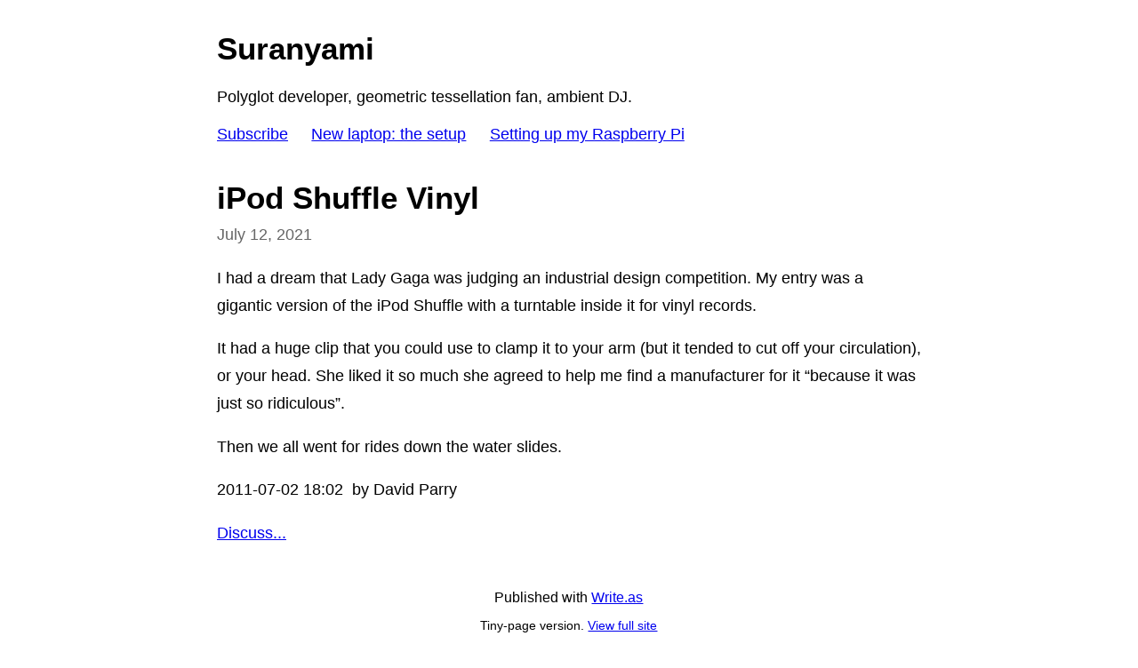

--- FILE ---
content_type: text/html; charset=utf-8
request_url: https://tiny.write.as/suranyami/ipod-shuffle-vinyl
body_size: 2713
content:
<!DOCTYPE HTML>
<html lang="en" dir="auto">
	<head prefix="og: http://ogp.me/ns# article: http://ogp.me/ns/article#">
		<meta charset="utf-8">

		<title>iPod Shuffle Vinyl &mdash; Suranyami [tiny]</title>
		
		<link rel="stylesheet" type="text/css" href="https://cdn.writeas.net/css/text.ca07fd9.css" />
		
		<link rel="shortcut icon" href="https://cdn.writeas.net/favicon.ico" />
		
		<meta name="viewport" content="width=device-width, initial-scale=1.0" />
		
		<link rel="canonical" href="https://suranyami.com/ipod-shuffle-vinyl" />
		<link rel="alternate" type="application/rss+xml" title="Suranyami &raquo; Feed" href="https://suranyami.com/feed/" />
		<meta name="generator" content="Write.as">
		<meta name="title" content="iPod Shuffle Vinyl &mdash; Suranyami">
		<meta name="description" content="I had a dream that Lady Gaga was judging an industrial design competition. My entry was a gigantic version of the iPod Shuffle with a tur...">
		
		<meta name="twitter:label1" value="Views">
		<meta name="twitter:data1" value="743">
		<link rel="author" href="https://write.as/suranyami/" />
		<meta name="author" content="Suranyami" />
		<meta itemprop="description" content="I had a dream that Lady Gaga was judging an industrial design competition. My entry was a gigantic version of the iPod Shuffle with a tur...">
		<meta itemprop="datePublished" content="2021-07-12" />
		<meta name="twitter:card" content="summary">
		<meta name="twitter:description" content="I had a dream that Lady Gaga was judging an industrial design competition. My entry was a gigantic version of the iPod Shuffle with a tur...">
		<meta name="twitter:title" content="iPod Shuffle Vinyl &mdash; Suranyami">
		<meta name="twitter:image" content="https://cdn.writeas.net/img/w-sq-light.png">
		<meta property="og:description" content="I had a dream that Lady Gaga was judging an industrial design competition. My entry was a gigantic version of the iPod Shuffle with a tur..." />
		<meta property="og:site_name" content="Suranyami" />
		<meta property="og:type" content="article" />
		<meta property="og:url" content="https://suranyami.com/ipod-shuffle-vinyl" />
		<meta property="og:updated_time" content="2021-07-12T05:44:25Z" />
		<meta property="article:published_time" content="2021-07-12T05:44:25Z">
		
		
		
			
<script type="text/x-mathjax-config">
  MathJax.Hub.Config({
    extensions: ["tex2jax.js"],
    jax: ["input/TeX", "output/HTML-CSS"],
    tex2jax: {
      inlineMath: [ ['$','$'], ["\\(","\\)"] ],
      displayMath: [ ['$$','$$'], ["\\[","\\]"] ],
      processEscapes: true
    },
    "HTML-CSS": { fonts: ["TeX"] }
  });
</script>
<script type="text/javascript" src="https://cdn.writeas.net/js/mathjax/tex-svg-full.js" async></script>

		

	</head>
	<body id="post" itemscope itemtype="http://schema.org/WebPage">
		<header>
			<h1 dir="auto" id="blog-title"><a rel="author" href="/suranyami/" class="h-card p-author">Suranyami</a></h1>
			<p class="description p-note">Polyglot developer, geometric tessellation fan, ambient DJ.</p>
			<nav>
				<a class="pinned" href="/suranyami/subscribe">Subscribe</a><a class="pinned" href="/suranyami/new-laptop-the-setup">New laptop: the setup</a><a class="pinned" href="/suranyami/setting-up-my-raspberry-pi">Setting up my Raspberry Pi</a></nav>
			
		</header>

		

		<article id="post-body" class="sans h-entry "><h2 id="title" class="p-name dated">iPod Shuffle Vinyl</h2><time class="dt-published" datetime="2021-07-12T05:44:25Z" pubdate itemprop="datePublished" content="2021-07-12 05:44:25 &#43;0000 UTC">July 12, 2021</time><div class="e-content"><p>I had a dream that Lady Gaga was judging an industrial design competition. My entry was a gigantic version of the iPod Shuffle with a turntable inside it for vinyl records.</p>

<p>It had a huge clip that you could use to clamp it to your arm (but it tended to cut off your circulation), or your head. She liked it so much she agreed to help me find a manufacturer for it “because it was just so ridiculous”.</p>

<p>Then we all went for rides down the water slides.</p>

<p>2011-07-02 18:02  by David Parry</p>

<p><a href="https://remark.as/p/suranyami.com/ipod-shuffle-vinyl">Discuss...</a></p>
</div></article>

		<footer>
			Published with <a class="home pubd" href="https://write.as/?f=footer-blog">Write.as</a>
			<p style="font-size: 0.9em;">Tiny-page version. <a href="https://suranyami.com/ipod-shuffle-vinyl">View full site</a></p>
		</footer>
	</body>

	
	
	<script type="text/javascript">// FOOTNOTE LINKS IN BODY TEXT
var notePattern = /\[\^(\d+)\]/g;
var noteText = "<a name=\"fn$1\"></a><sup><a class=\"footnote\" href=\"#fnref$1\">$1</a></sup>";

// REFERENCES AT THE BOTTOM
var refPattern = /\[(\d+)\](.*)/g;
var refText = "<a name=\"fnref$1\"></a><a class=\"footnote-ref\" href=\"#fn$1\">$1</a><span class=\"footnote-ref-text\">$2</span>";

var postContent = document.getElementById("post-body").innerHTML;
postContent = postContent.replace(notePattern, noteText);
postContent = postContent.replace(refPattern, refText);
document.getElementById("post-body").innerHTML = postContent;</script>
	
	
<script>
  
  addEventListener('DOMContentLoaded', function () {
    var hlbaseUri = "https:\/\/cdn.writeas.net/js/";
    var lb = document.querySelectorAll("code[class^='language-']");

    
    var aliasmap = {
      "elisp"      : "lisp",
      "emacs-lisp" : "lisp",
      "c"          : "cpp",
      "cc"         : "cpp",
      "h"          : "cpp",
      "c++"        : "cpp",
      "h++"        : "cpp",
      "hpp"        : "cpp",
      "hh"         : "cpp",
      "hxx"        : "cpp",
      "cxx"        : "cpp",
      "sh"         : "bash",
      "js"         : "javascript",
      "jsx"        : "javascript",
      "html"       : "xml"
    };

    
    function highlight(nodes) {
      for (i=0; i < nodes.length; i++) {
        hljs.highlightBlock(nodes[i]);
      }
    }

    
    function loadLanguages(uris, callback) {
      uris.forEach(function(uri) {
        var sc = document.createElement('script');
        sc.src = uri;
        sc.async = false; 
        
        if (uris.indexOf(uri) == uris.length-1) {
          
          
          
          sc.onload = callback;
          sc.onerror = callback;
        }
        document.head.appendChild(sc);
      });
    }

    
    if (lb.length > 0) {
      
      var st = document.createElement('link');
      st.rel = "stylesheet";
      st.href = "https:\/\/cdn.writeas.net/css/lib/atom-one-light.min.css";
      document.head.appendChild(st);

      
      var jss = [hlbaseUri + "highlight.min.js"];
      
      for (i=0; i < lb.length; i++) {
        lang = lb[i].className.replace('language-','').toLowerCase();
        
        if (aliasmap[lang]) lang = aliasmap[lang];
        lurl = hlbaseUri + "highlightjs/" + lang + ".min.js";
        if (!jss.includes(lurl)) {
          jss.push(lurl);
        }
      }
      
      loadLanguages(jss, () => {highlight(lb)});
    }
  });
</script>

	<script src="https://cdn.writeas.net/js/localdate.js"></script>
	<script type="text/javascript">
	
		var http = new XMLHttpRequest();
		var url = "/api/collections/suranyami/posts/37hu6e6i5spwboqh/stat";
		http.open("POST", url, true);
		http.setRequestHeader("Content-type", "application/json");
		http.send();
	
	</script>

	
</html>